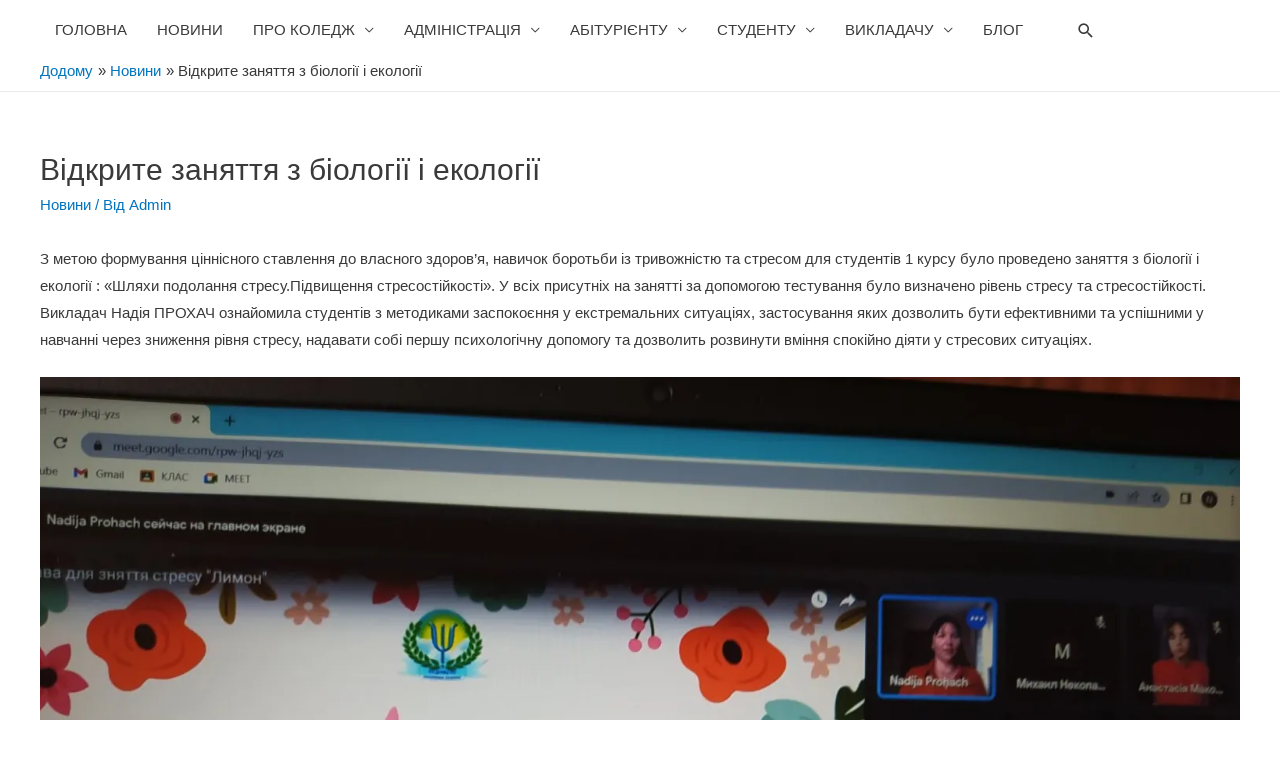

--- FILE ---
content_type: text/html; charset=UTF-8
request_url: http://www.chigcollege.in.ua/vidkryte-zanyattya-z-biologiyi-i-ekologiyi/
body_size: 15941
content:
<!DOCTYPE html>
<html lang="uk">
<head>
<meta charset="UTF-8">
<meta name="viewport" content="width=device-width, initial-scale=1">
<link rel="profile" href="https://gmpg.org/xfn/11">

<title>Відкрите заняття з біології і екології &#8211; Чигиринський економіко-правовий фаховий коледж</title>
<link rel='dns-prefetch' href='//secure.gravatar.com' />
<link rel='dns-prefetch' href='//s.w.org' />
<link rel="alternate" type="application/rss+xml" title="Чигиринський економіко-правовий фаховий коледж &raquo; стрічка" href="http://www.chigcollege.in.ua/feed/" />
<link rel="alternate" type="application/rss+xml" title="Чигиринський економіко-правовий фаховий коледж &raquo; Канал коментарів" href="http://www.chigcollege.in.ua/comments/feed/" />
<link rel="alternate" type="application/rss+xml" title="Чигиринський економіко-правовий фаховий коледж &raquo; Відкрите заняття з біології і екології Канал коментарів" href="http://www.chigcollege.in.ua/vidkryte-zanyattya-z-biologiyi-i-ekologiyi/feed/" />
		<script>
			window._wpemojiSettings = {"baseUrl":"https:\/\/s.w.org\/images\/core\/emoji\/12.0.0-1\/72x72\/","ext":".png","svgUrl":"https:\/\/s.w.org\/images\/core\/emoji\/12.0.0-1\/svg\/","svgExt":".svg","source":{"concatemoji":"http:\/\/www.chigcollege.in.ua\/wp-includes\/js\/wp-emoji-release.min.js?ver=5.4.18"}};
			/*! This file is auto-generated */
			!function(e,a,t){var n,r,o,i=a.createElement("canvas"),p=i.getContext&&i.getContext("2d");function s(e,t){var a=String.fromCharCode;p.clearRect(0,0,i.width,i.height),p.fillText(a.apply(this,e),0,0);e=i.toDataURL();return p.clearRect(0,0,i.width,i.height),p.fillText(a.apply(this,t),0,0),e===i.toDataURL()}function c(e){var t=a.createElement("script");t.src=e,t.defer=t.type="text/javascript",a.getElementsByTagName("head")[0].appendChild(t)}for(o=Array("flag","emoji"),t.supports={everything:!0,everythingExceptFlag:!0},r=0;r<o.length;r++)t.supports[o[r]]=function(e){if(!p||!p.fillText)return!1;switch(p.textBaseline="top",p.font="600 32px Arial",e){case"flag":return s([127987,65039,8205,9895,65039],[127987,65039,8203,9895,65039])?!1:!s([55356,56826,55356,56819],[55356,56826,8203,55356,56819])&&!s([55356,57332,56128,56423,56128,56418,56128,56421,56128,56430,56128,56423,56128,56447],[55356,57332,8203,56128,56423,8203,56128,56418,8203,56128,56421,8203,56128,56430,8203,56128,56423,8203,56128,56447]);case"emoji":return!s([55357,56424,55356,57342,8205,55358,56605,8205,55357,56424,55356,57340],[55357,56424,55356,57342,8203,55358,56605,8203,55357,56424,55356,57340])}return!1}(o[r]),t.supports.everything=t.supports.everything&&t.supports[o[r]],"flag"!==o[r]&&(t.supports.everythingExceptFlag=t.supports.everythingExceptFlag&&t.supports[o[r]]);t.supports.everythingExceptFlag=t.supports.everythingExceptFlag&&!t.supports.flag,t.DOMReady=!1,t.readyCallback=function(){t.DOMReady=!0},t.supports.everything||(n=function(){t.readyCallback()},a.addEventListener?(a.addEventListener("DOMContentLoaded",n,!1),e.addEventListener("load",n,!1)):(e.attachEvent("onload",n),a.attachEvent("onreadystatechange",function(){"complete"===a.readyState&&t.readyCallback()})),(n=t.source||{}).concatemoji?c(n.concatemoji):n.wpemoji&&n.twemoji&&(c(n.twemoji),c(n.wpemoji)))}(window,document,window._wpemojiSettings);
		</script>
		<style>
img.wp-smiley,
img.emoji {
	display: inline !important;
	border: none !important;
	box-shadow: none !important;
	height: 1em !important;
	width: 1em !important;
	margin: 0 .07em !important;
	vertical-align: -0.1em !important;
	background: none !important;
	padding: 0 !important;
}
</style>
	<link rel='stylesheet' id='astra-theme-css-css'  href='http://www.chigcollege.in.ua/wp-content/themes/astra/assets/css/minified/style.min.css?ver=2.4.3' media='all' />
<style id='astra-theme-css-inline-css'>
html{font-size:93.75%;}a,.page-title{color:#0274be;}a:hover,a:focus{color:#3a3a3a;}body,button,input,select,textarea,.ast-button,.ast-custom-button{font-family:-apple-system,BlinkMacSystemFont,Segoe UI,Roboto,Oxygen-Sans,Ubuntu,Cantarell,Helvetica Neue,sans-serif;font-weight:inherit;font-size:15px;font-size:1rem;}blockquote{color:#000000;}.site-title{font-size:35px;font-size:2.3333333333333rem;}.ast-archive-description .ast-archive-title{font-size:40px;font-size:2.6666666666667rem;}.site-header .site-description{font-size:15px;font-size:1rem;}.entry-title{font-size:40px;font-size:2.6666666666667rem;}.comment-reply-title{font-size:24px;font-size:1.6rem;}.ast-comment-list #cancel-comment-reply-link{font-size:15px;font-size:1rem;}h1,.entry-content h1{font-size:40px;font-size:2.6666666666667rem;}h2,.entry-content h2{font-size:30px;font-size:2rem;}h3,.entry-content h3{font-size:25px;font-size:1.6666666666667rem;}h4,.entry-content h4{font-size:20px;font-size:1.3333333333333rem;}h5,.entry-content h5{font-size:18px;font-size:1.2rem;}h6,.entry-content h6{font-size:15px;font-size:1rem;}.ast-single-post .entry-title,.page-title{font-size:30px;font-size:2rem;}#secondary,#secondary button,#secondary input,#secondary select,#secondary textarea{font-size:15px;font-size:1rem;}::selection{background-color:#0274be;color:#ffffff;}body,h1,.entry-title a,.entry-content h1,h2,.entry-content h2,h3,.entry-content h3,h4,.entry-content h4,h5,.entry-content h5,h6,.entry-content h6,.wc-block-grid__product-title{color:#3a3a3a;}.tagcloud a:hover,.tagcloud a:focus,.tagcloud a.current-item{color:#ffffff;border-color:#0274be;background-color:#0274be;}.main-header-menu a,.ast-header-custom-item a{color:#3a3a3a;}.main-header-menu li:hover > a,.main-header-menu li:hover > .ast-menu-toggle,.main-header-menu .ast-masthead-custom-menu-items a:hover,.main-header-menu li.focus > a,.main-header-menu li.focus > .ast-menu-toggle,.main-header-menu .current-menu-item > a,.main-header-menu .current-menu-ancestor > a,.main-header-menu .current_page_item > a,.main-header-menu .current-menu-item > .ast-menu-toggle,.main-header-menu .current-menu-ancestor > .ast-menu-toggle,.main-header-menu .current_page_item > .ast-menu-toggle{color:#0274be;}input:focus,input[type="text"]:focus,input[type="email"]:focus,input[type="url"]:focus,input[type="password"]:focus,input[type="reset"]:focus,input[type="search"]:focus,textarea:focus{border-color:#0274be;}input[type="radio"]:checked,input[type=reset],input[type="checkbox"]:checked,input[type="checkbox"]:hover:checked,input[type="checkbox"]:focus:checked,input[type=range]::-webkit-slider-thumb{border-color:#0274be;background-color:#0274be;box-shadow:none;}.site-footer a:hover + .post-count,.site-footer a:focus + .post-count{background:#0274be;border-color:#0274be;}.ast-small-footer > .ast-footer-overlay{background-color:#666666;}.footer-adv .footer-adv-overlay{border-top-style:solid;border-top-color:#7a7a7a;}.footer-adv .widget-title,.footer-adv .widget-title a{color:#000000;}.footer-adv{color:#3f3f3f;}.footer-adv a{color:rgba(30,115,190,0.87);}.footer-adv .tagcloud a:hover,.footer-adv .tagcloud a.current-item{border-color:rgba(30,115,190,0.87);background-color:rgba(30,115,190,0.87);}.footer-adv a:hover,.footer-adv .no-widget-text a:hover,.footer-adv a:focus,.footer-adv .no-widget-text a:focus{color:rgba(30,115,190,0.75);}.footer-adv .calendar_wrap #today,.footer-adv a:hover + .post-count{background-color:rgba(30,115,190,0.87);}.footer-adv-overlay{background-color:#ffffff;}.ast-comment-meta{line-height:1.666666667;font-size:12px;font-size:0.8rem;}.single .nav-links .nav-previous,.single .nav-links .nav-next,.single .ast-author-details .author-title,.ast-comment-meta{color:#0274be;}.entry-meta,.entry-meta *{line-height:1.45;color:#0274be;}.entry-meta a:hover,.entry-meta a:hover *,.entry-meta a:focus,.entry-meta a:focus *{color:#3a3a3a;}.ast-404-layout-1 .ast-404-text{font-size:200px;font-size:13.333333333333rem;}.widget-title{font-size:21px;font-size:1.4rem;color:#3a3a3a;}#cat option,.secondary .calendar_wrap thead a,.secondary .calendar_wrap thead a:visited{color:#0274be;}.secondary .calendar_wrap #today,.ast-progress-val span{background:#0274be;}.secondary a:hover + .post-count,.secondary a:focus + .post-count{background:#0274be;border-color:#0274be;}.calendar_wrap #today > a{color:#ffffff;}.ast-pagination a,.page-links .page-link,.single .post-navigation a{color:#0274be;}.ast-pagination a:hover,.ast-pagination a:focus,.ast-pagination > span:hover:not(.dots),.ast-pagination > span.current,.page-links > .page-link,.page-links .page-link:hover,.post-navigation a:hover{color:#3a3a3a;}.ast-header-break-point .ast-mobile-menu-buttons-minimal.menu-toggle{background:transparent;color:#0274be;}.ast-header-break-point .ast-mobile-menu-buttons-outline.menu-toggle{background:transparent;border:1px solid #0274be;color:#0274be;}.ast-header-break-point .ast-mobile-menu-buttons-fill.menu-toggle{background:#0274be;}@media (max-width:921px){#secondary.secondary{padding-top:0;}.ast-separate-container .ast-article-post,.ast-separate-container .ast-article-single{padding:1.5em 2.14em;}.ast-separate-container #primary,.ast-separate-container #secondary{padding:1.5em 0;}.ast-separate-container.ast-right-sidebar #secondary{padding-left:1em;padding-right:1em;}.ast-separate-container.ast-two-container #secondary{padding-left:0;padding-right:0;}.ast-page-builder-template .entry-header #secondary{margin-top:1.5em;}.ast-page-builder-template #secondary{margin-top:1.5em;}#primary,#secondary{padding:1.5em 0;margin:0;}.ast-left-sidebar #content > .ast-container{display:flex;flex-direction:column-reverse;width:100%;}.ast-author-box img.avatar{margin:20px 0 0 0;}.ast-pagination{padding-top:1.5em;text-align:center;}.ast-pagination .next.page-numbers{display:inherit;float:none;}}@media (max-width:921px){.ast-page-builder-template.ast-left-sidebar #secondary{padding-right:20px;}.ast-page-builder-template.ast-right-sidebar #secondary{padding-left:20px;}.ast-right-sidebar #primary{padding-right:0;}.ast-right-sidebar #secondary{padding-left:0;}.ast-left-sidebar #primary{padding-left:0;}.ast-left-sidebar #secondary{padding-right:0;}.ast-pagination .prev.page-numbers{padding-left:.5em;}.ast-pagination .next.page-numbers{padding-right:.5em;}}@media (min-width:922px){.ast-separate-container.ast-right-sidebar #primary,.ast-separate-container.ast-left-sidebar #primary{border:0;}.ast-separate-container.ast-right-sidebar #secondary,.ast-separate-container.ast-left-sidebar #secondary{border:0;margin-left:auto;margin-right:auto;}.ast-separate-container.ast-two-container #secondary .widget:last-child{margin-bottom:0;}.ast-separate-container .ast-comment-list li .comment-respond{padding-left:2.66666em;padding-right:2.66666em;}.ast-author-box{-js-display:flex;display:flex;}.ast-author-bio{flex:1;}.error404.ast-separate-container #primary,.search-no-results.ast-separate-container #primary{margin-bottom:4em;}}@media (min-width:922px){.ast-right-sidebar #primary{border-right:1px solid #eee;}.ast-right-sidebar #secondary{border-left:1px solid #eee;margin-left:-1px;}.ast-left-sidebar #primary{border-left:1px solid #eee;}.ast-left-sidebar #secondary{border-right:1px solid #eee;margin-right:-1px;}.ast-separate-container.ast-two-container.ast-right-sidebar #secondary{padding-left:30px;padding-right:0;}.ast-separate-container.ast-two-container.ast-left-sidebar #secondary{padding-right:30px;padding-left:0;}}.wp-block-button .wp-block-button__link,{color:#ffffff;}.wp-block-button .wp-block-button__link{border-style:solid;border-top-width:0;border-right-width:0;border-left-width:0;border-bottom-width:0;border-color:#0274be;background-color:#0274be;color:#ffffff;font-family:inherit;font-weight:inherit;line-height:1;border-radius:2px;padding-top:10px;padding-right:40px;padding-bottom:10px;padding-left:40px;}.wp-block-button .wp-block-button__link:hover,.wp-block-button .wp-block-button__link:focus{color:#ffffff;background-color:#3a3a3a;border-color:#3a3a3a;}.menu-toggle,button,.ast-button,.ast-custom-button,.button,input#submit,input[type="button"],input[type="submit"],input[type="reset"]{border-style:solid;border-top-width:0;border-right-width:0;border-left-width:0;border-bottom-width:0;color:#ffffff;border-color:#0274be;background-color:#0274be;border-radius:2px;padding-top:10px;padding-right:40px;padding-bottom:10px;padding-left:40px;font-family:inherit;font-weight:inherit;line-height:1;}button:focus,.menu-toggle:hover,button:hover,.ast-button:hover,.button:hover,input[type=reset]:hover,input[type=reset]:focus,input#submit:hover,input#submit:focus,input[type="button"]:hover,input[type="button"]:focus,input[type="submit"]:hover,input[type="submit"]:focus{color:#ffffff;background-color:#3a3a3a;border-color:#3a3a3a;}@media (min-width:921px){.ast-container{max-width:100%;}}@media (min-width:544px){.ast-container{max-width:100%;}}@media (max-width:544px){.ast-separate-container .ast-article-post,.ast-separate-container .ast-article-single{padding:1.5em 1em;}.ast-separate-container #content .ast-container{padding-left:0.54em;padding-right:0.54em;}.ast-separate-container #secondary{padding-top:0;}.ast-separate-container.ast-two-container #secondary .widget{margin-bottom:1.5em;padding-left:1em;padding-right:1em;}.ast-separate-container .comments-count-wrapper{padding:1.5em 1em;}.ast-separate-container .ast-comment-list li.depth-1{padding:1.5em 1em;margin-bottom:1.5em;}.ast-separate-container .ast-comment-list .bypostauthor{padding:.5em;}.ast-separate-container .ast-archive-description{padding:1.5em 1em;}.ast-search-menu-icon.ast-dropdown-active .search-field{width:170px;}}@media (max-width:544px){.ast-comment-list .children{margin-left:0.66666em;}.ast-separate-container .ast-comment-list .bypostauthor li{padding:0 0 0 .5em;}}@media (max-width:921px){.ast-mobile-header-stack .main-header-bar .ast-search-menu-icon{display:inline-block;}.ast-header-break-point.ast-header-custom-item-outside .ast-mobile-header-stack .main-header-bar .ast-search-icon{margin:0;}.ast-comment-avatar-wrap img{max-width:2.5em;}.comments-area{margin-top:1.5em;}.ast-separate-container .comments-count-wrapper{padding:2em 2.14em;}.ast-separate-container .ast-comment-list li.depth-1{padding:1.5em 2.14em;}.ast-separate-container .comment-respond{padding:2em 2.14em;}}@media (max-width:921px){.ast-header-break-point .main-header-bar .ast-search-menu-icon.slide-search .search-form{right:0;}.ast-header-break-point .ast-mobile-header-stack .main-header-bar .ast-search-menu-icon.slide-search .search-form{right:-1em;}.ast-comment-avatar-wrap{margin-right:0.5em;}}@media (max-width:544px){.ast-separate-container .comment-respond{padding:1.5em 1em;}}.main-header-bar .button-custom-menu-item .ast-custom-button-link .ast-custom-button{border-style:solid;border-top-width:0px;border-right-width:0px;border-left-width:0px;border-bottom-width:0px;}.ast-theme-transparent-header .main-header-bar .button-custom-menu-item .ast-custom-button-link .ast-custom-button{border-style:solid;}.footer-adv .tagcloud a:hover,.footer-adv .tagcloud a.current-item{color:#ffffff;}.footer-adv .calendar_wrap #today{color:#ffffff;}@media (min-width:545px){.ast-page-builder-template .comments-area,.single.ast-page-builder-template .entry-header,.single.ast-page-builder-template .post-navigation{max-width:1240px;margin-left:auto;margin-right:auto;}}@media (max-width:921px){.ast-archive-description .ast-archive-title{font-size:40px;}.entry-title{font-size:30px;}h1,.entry-content h1{font-size:30px;}h2,.entry-content h2{font-size:25px;}h3,.entry-content h3{font-size:20px;}.ast-single-post .entry-title,.page-title{font-size:30px;}}@media (max-width:544px){.ast-archive-description .ast-archive-title{font-size:40px;}.entry-title{font-size:30px;}h1,.entry-content h1{font-size:30px;}h2,.entry-content h2{font-size:25px;}h3,.entry-content h3{font-size:20px;}.ast-single-post .entry-title,.page-title{font-size:30px;}}@media (max-width:921px){html{font-size:85.5%;}}@media (max-width:544px){html{font-size:85.5%;}}@media (min-width:922px){.ast-container{max-width:1240px;}}@font-face {font-family: "Astra";src: url(http://www.chigcollege.in.ua/wp-content/themes/astra/assets/fonts/astra.woff) format("woff"),url(http://www.chigcollege.in.ua/wp-content/themes/astra/assets/fonts/astra.ttf) format("truetype"),url(http://www.chigcollege.in.ua/wp-content/themes/astra/assets/fonts/astra.svg#astra) format("svg");font-weight: normal;font-style: normal;font-display: fallback;}@media (max-width:921px) {.main-header-bar .main-header-bar-navigation{display:none;}}.ast-desktop .main-header-menu.submenu-with-border .sub-menu,.ast-desktop .main-header-menu.submenu-with-border .children,.ast-desktop .main-header-menu.submenu-with-border .astra-full-megamenu-wrapper{border-color:#0274be;}.ast-desktop .main-header-menu.submenu-with-border .sub-menu,.ast-desktop .main-header-menu.submenu-with-border .children{border-top-width:2px;border-right-width:0px;border-left-width:0px;border-bottom-width:0px;border-style:solid;}.ast-desktop .main-header-menu.submenu-with-border .sub-menu .sub-menu,.ast-desktop .main-header-menu.submenu-with-border .children .children{top:-2px;}.ast-desktop .main-header-menu.submenu-with-border .sub-menu a,.ast-desktop .main-header-menu.submenu-with-border .children a{border-bottom-width:0px;border-style:solid;border-color:#eaeaea;}@media (min-width:922px){.main-header-menu .sub-menu li.ast-left-align-sub-menu:hover > ul,.main-header-menu .sub-menu li.ast-left-align-sub-menu.focus > ul{margin-left:-0px;}}.ast-small-footer{border-top-style:solid;border-top-width:1px;border-top-color:#000000;}.ast-small-footer-wrap{text-align:center;}@media (max-width:920px){.ast-404-layout-1 .ast-404-text{font-size:100px;font-size:6.6666666666667rem;}}.ast-breadcrumbs .trail-browse,.ast-breadcrumbs .trail-items,.ast-breadcrumbs .trail-items li{display:inline-block;margin:0;padding:0;border:none;background:inherit;text-indent:0;}.ast-breadcrumbs .trail-browse{font-size:inherit;font-style:inherit;font-weight:inherit;color:inherit;}.ast-breadcrumbs .trail-items{list-style:none;}.trail-items li::after{padding:0 0.3em;content:"\00bb";}.trail-items li:last-of-type::after{display:none;}.trail-items li::after{content:"\00bb";}.ast-breadcrumbs-wrapper,.ast-breadcrumbs-wrapper a{font-family:inherit;font-weight:inherit;}.ast-breadcrumbs-inner #ast-breadcrumbs-yoast,.ast-breadcrumbs-inner .breadcrumbs,.ast-breadcrumbs-inner .rank-math-breadcrumb{padding-bottom:10px;}.ast-header-break-point .ast-breadcrumbs-wrapper{order:4;}.ast-default-menu-enable.ast-main-header-nav-open.ast-header-break-point .main-header-bar.ast-header-breadcrumb,.ast-main-header-nav-open .main-header-bar.ast-header-breadcrumb{padding-top:1em;padding-bottom:1em;}.ast-header-break-point .main-header-bar.ast-header-breadcrumb{border-bottom-width:1px;border-bottom-color:#eaeaea;border-bottom-style:solid;}.ast-breadcrumbs-wrapper{line-height:1.4;}.ast-breadcrumbs-wrapper .rank-math-breadcrumb p{margin-bottom:0px;}.ast-breadcrumbs-wrapper{display:block;width:100%;}.ast-header-break-point .site-header{border-bottom-width:1px;}@media (min-width:922px){.main-header-bar{border-bottom-width:1px;}}.ast-safari-browser-less-than-11 .main-header-menu .menu-item, .ast-safari-browser-less-than-11 .main-header-bar .ast-masthead-custom-menu-items{display:block;}.main-header-menu .menu-item, .main-header-bar .ast-masthead-custom-menu-items{-js-display:flex;display:flex;-webkit-box-pack:center;-webkit-justify-content:center;-moz-box-pack:center;-ms-flex-pack:center;justify-content:center;-webkit-box-orient:vertical;-webkit-box-direction:normal;-webkit-flex-direction:column;-moz-box-orient:vertical;-moz-box-direction:normal;-ms-flex-direction:column;flex-direction:column;}.main-header-menu > .menu-item > a{height:100%;-webkit-box-align:center;-webkit-align-items:center;-moz-box-align:center;-ms-flex-align:center;align-items:center;-js-display:flex;display:flex;}.ast-primary-menu-disabled .main-header-bar .ast-masthead-custom-menu-items{flex:unset;}
</style>
<link rel='stylesheet' id='wp-block-library-css'  href='https://c0.wp.com/c/5.4.18/wp-includes/css/dist/block-library/style.min.css' media='all' />
<style id='wp-block-library-inline-css'>
.has-text-align-justify{text-align:justify;}
</style>
<link rel='stylesheet' id='contact-form-7-css'  href='http://www.chigcollege.in.ua/wp-content/plugins/contact-form-7/includes/css/styles.css?ver=5.1.8' media='all' />
<link rel='stylesheet' id='astra-contact-form-7-css'  href='http://www.chigcollege.in.ua/wp-content/themes/astra/assets/css/minified/compatibility/contact-form-7.min.css?ver=2.4.3' media='all' />
<link rel='stylesheet' id='font-awesome-css'  href='http://www.chigcollege.in.ua/wp-content/plugins/elementor/assets/lib/font-awesome/css/font-awesome.min.css?ver=4.7.0' media='all' />
<link rel='stylesheet' id='owl-carousel-css'  href='http://www.chigcollege.in.ua/wp-content/plugins/templatesnext-toolkit/css/owl.carousel.css?ver=2.2.1' media='all' />
<link rel='stylesheet' id='owl-carousel-transitions-css'  href='http://www.chigcollege.in.ua/wp-content/plugins/templatesnext-toolkit/css/owl.transitions.css?ver=1.3.2' media='all' />
<link rel='stylesheet' id='colorbox-css'  href='http://www.chigcollege.in.ua/wp-content/plugins/templatesnext-toolkit/css/colorbox.css?ver=1.5.14' media='all' />
<link rel='stylesheet' id='animate-css'  href='http://www.chigcollege.in.ua/wp-content/plugins/templatesnext-toolkit/css/animate.css?ver=3.5.1' media='all' />
<link rel='stylesheet' id='tx-style-css'  href='http://www.chigcollege.in.ua/wp-content/plugins/templatesnext-toolkit/css/tx-style.css?ver=1.01' media='all' />
<link rel='stylesheet' id='jetpack_facebook_likebox-css'  href='https://c0.wp.com/p/jetpack/8.5.3/modules/widgets/facebook-likebox/style.css' media='all' />
<link rel='stylesheet' id='social-logos-css'  href='https://c0.wp.com/p/jetpack/8.5.3/_inc/social-logos/social-logos.min.css' media='all' />
<link rel='stylesheet' id='jetpack_css-css'  href='https://c0.wp.com/p/jetpack/8.5.3/css/jetpack.css' media='all' />
<script src='https://c0.wp.com/c/5.4.18/wp-includes/js/jquery/jquery.js'></script>
<script src='https://c0.wp.com/c/5.4.18/wp-includes/js/jquery/jquery-migrate.min.js'></script>
<script>
var related_posts_js_options = {"post_heading":"h4"};
</script>
<script src='https://c0.wp.com/p/jetpack/8.5.3/_inc/build/related-posts/related-posts.min.js'></script>
<!--[if IE]>
<script src='http://www.chigcollege.in.ua/wp-content/themes/astra/assets/js/minified/flexibility.min.js?ver=2.4.3'></script>
<script>
flexibility(document.documentElement);
</script>
<![endif]-->
<link rel='https://api.w.org/' href='http://www.chigcollege.in.ua/wp-json/' />
<link rel="EditURI" type="application/rsd+xml" title="RSD" href="http://www.chigcollege.in.ua/xmlrpc.php?rsd" />
<link rel="wlwmanifest" type="application/wlwmanifest+xml" href="http://www.chigcollege.in.ua/wp-includes/wlwmanifest.xml" /> 
<link rel='prev' title='День вишиванки' href='http://www.chigcollege.in.ua/den-vyshyvanky/' />
<link rel='next' title='День Європи' href='http://www.chigcollege.in.ua/den-yevropy/' />
<meta name="generator" content="WordPress 5.4.18" />
<link rel="canonical" href="http://www.chigcollege.in.ua/vidkryte-zanyattya-z-biologiyi-i-ekologiyi/" />
<link rel='shortlink' href='http://www.chigcollege.in.ua/?p=8343' />
<link rel="alternate" type="application/json+oembed" href="http://www.chigcollege.in.ua/wp-json/oembed/1.0/embed?url=http%3A%2F%2Fwww.chigcollege.in.ua%2Fvidkryte-zanyattya-z-biologiyi-i-ekologiyi%2F" />
<link rel="alternate" type="text/xml+oembed" href="http://www.chigcollege.in.ua/wp-json/oembed/1.0/embed?url=http%3A%2F%2Fwww.chigcollege.in.ua%2Fvidkryte-zanyattya-z-biologiyi-i-ekologiyi%2F&#038;format=xml" />

<link rel='dns-prefetch' href='//i0.wp.com'/>
<link rel='dns-prefetch' href='//i1.wp.com'/>
<link rel='dns-prefetch' href='//i2.wp.com'/>
<link rel='dns-prefetch' href='//c0.wp.com'/>
<link rel='dns-prefetch' href='//widgets.wp.com'/>
<link rel='dns-prefetch' href='//s0.wp.com'/>
<link rel='dns-prefetch' href='//0.gravatar.com'/>
<link rel='dns-prefetch' href='//1.gravatar.com'/>
<link rel='dns-prefetch' href='//2.gravatar.com'/>
<link rel='dns-prefetch' href='//jetpack.wordpress.com'/>
<link rel='dns-prefetch' href='//s1.wp.com'/>
<link rel='dns-prefetch' href='//s2.wp.com'/>
<link rel='dns-prefetch' href='//public-api.wordpress.com'/>
<style type='text/css'>img#wpstats{display:none}</style><link rel="pingback" href="http://www.chigcollege.in.ua/xmlrpc.php">

<!-- Jetpack Open Graph Tags -->
<meta property="og:type" content="article" />
<meta property="og:title" content="Відкрите заняття з біології і екології" />
<meta property="og:url" content="http://www.chigcollege.in.ua/vidkryte-zanyattya-z-biologiyi-i-ekologiyi/" />
<meta property="og:description" content="З метою формування ціннісного ставлення до власного здоров’я, навичок боротьби із тривожністю та стресом для студентів 1 курсу було проведено заняття з біології і екології : «Шляхи подолання стресу…" />
<meta property="article:published_time" content="2023-05-23T13:07:01+00:00" />
<meta property="article:modified_time" content="2023-05-23T13:07:09+00:00" />
<meta property="og:site_name" content="Чигиринський економіко-правовий фаховий коледж" />
<meta property="og:image" content="http://www.chigcollege.in.ua/wp-content/uploads/2023/05/zobrazhennya_viber_2023-05-22_12-50-51-017.jpg" />
<meta property="og:image:width" content="1600" />
<meta property="og:image:height" content="1200" />
<meta property="og:locale" content="uk_UA" />
<meta name="twitter:text:title" content="Відкрите заняття з біології і екології" />
<meta name="twitter:image" content="https://i0.wp.com/www.chigcollege.in.ua/wp-content/uploads/2017/12/cropped-коледж.png?fit=240%2C240" />
<meta name="twitter:card" content="summary" />

<!-- End Jetpack Open Graph Tags -->
<link rel="icon" href="https://i0.wp.com/www.chigcollege.in.ua/wp-content/uploads/2017/12/cropped-коледж.png?fit=32%2C32" sizes="32x32" />
<link rel="icon" href="https://i0.wp.com/www.chigcollege.in.ua/wp-content/uploads/2017/12/cropped-коледж.png?fit=192%2C192" sizes="192x192" />
<link rel="apple-touch-icon" href="https://i0.wp.com/www.chigcollege.in.ua/wp-content/uploads/2017/12/cropped-коледж.png?fit=180%2C180" />
<meta name="msapplication-TileImage" content="https://i0.wp.com/www.chigcollege.in.ua/wp-content/uploads/2017/12/cropped-коледж.png?fit=270%2C270" />
</head>

<body itemtype='https://schema.org/Blog' itemscope='itemscope' class="post-template-default single single-post postid-8343 single-format-standard ast-desktop ast-plain-container ast-no-sidebar astra-2.4.3 ast-header-custom-item-inside group-blog ast-blog-single-style-1 ast-single-post ast-inherit-site-logo-transparent ast-normal-title-enabled elementor-default">

<div 
	class="hfeed site" id="page">
	<a class="skip-link screen-reader-text" href="#content">Перейти до вмісту</a>

	
	
		<header 
			class="site-header header-main-layout-3 ast-primary-menu-enabled ast-logo-title-inline ast-menu-toggle-icon ast-mobile-header-inline" id="masthead" itemtype="https://schema.org/WPHeader" itemscope="itemscope"		>

			
			
<div class="main-header-bar-wrap">
	<div class="main-header-bar">
				<div class="ast-container">

			<div class="ast-flex main-header-container">
				
		<div class="site-branding">
			<div
			class="ast-site-identity" itemtype="https://schema.org/Organization" itemscope="itemscope"			>
							</div>
		</div>

		<!-- .site-branding -->
				<div class="ast-mobile-menu-buttons">

			
					<div class="ast-button-wrap">
			<button type="button" class="menu-toggle main-header-menu-toggle  ast-mobile-menu-buttons-minimal "  aria-controls='primary-menu' aria-expanded='false'>
				<span class="screen-reader-text">Головне меню</span>
				<span class="menu-toggle-icon"></span>
							</button>
		</div>
			
			
		</div>
			<div class="ast-main-header-bar-alignment"><div class="main-header-bar-navigation"><nav class="ast-flex-grow-1 navigation-accessibility" id="site-navigation" aria-label="Site Navigation" itemtype="https://schema.org/SiteNavigationElement" itemscope="itemscope"><div class="main-navigation"><ul id="primary-menu" class="main-header-menu ast-nav-menu ast-flex ast-justify-content-flex-end  submenu-with-border"><li id="menu-item-4133" class="menu-item menu-item-type-custom menu-item-object-custom menu-item-home menu-item-4133"><a href="http://www.chigcollege.in.ua">ГОЛОВНА</a></li>
<li id="menu-item-4134" class="menu-item menu-item-type-post_type menu-item-object-page current_page_parent menu-item-4134"><a href="http://www.chigcollege.in.ua/sample-page/">НОВИНИ</a></li>
<li id="menu-item-4138" class="menu-item menu-item-type-post_type menu-item-object-page menu-item-has-children menu-item-4138"><a href="http://www.chigcollege.in.ua/pro-koledzh/">ПРО КОЛЕДЖ</a><button class="ast-menu-toggle" aria-expanded="false"><span class="screen-reader-text">Перемикач меню</span></button>
<ul class="sub-menu">
	<li id="menu-item-4150" class="menu-item menu-item-type-post_type menu-item-object-page menu-item-4150"><a href="http://www.chigcollege.in.ua/pro-koledzh/istoriya/">Історія</a></li>
	<li id="menu-item-4145" class="menu-item menu-item-type-post_type menu-item-object-page menu-item-has-children menu-item-4145"><a href="http://www.chigcollege.in.ua/pro-koledzh/struktura/">Структура</a><button class="ast-menu-toggle" aria-expanded="false"><span class="screen-reader-text">Перемикач меню</span></button>
	<ul class="sub-menu">
		<li id="menu-item-4148" class="menu-item menu-item-type-post_type menu-item-object-page menu-item-4148"><a href="http://www.chigcollege.in.ua/pro-koledzh/struktura/czyklova-komisiya-zagalnoosvitnih-su/">Циклова комісія загальноосвітніх, суспільних дисциплін та фізичного виховання</a></li>
		<li id="menu-item-4147" class="menu-item menu-item-type-post_type menu-item-object-page menu-item-4147"><a href="http://www.chigcollege.in.ua/pro-koledzh/struktura/czyklova-komisiya-oblikovo-ekonomichny/">Циклова комісія обліково-економічних дисциплін</a></li>
		<li id="menu-item-4146" class="menu-item menu-item-type-post_type menu-item-object-page menu-item-4146"><a href="http://www.chigcollege.in.ua/pro-koledzh/struktura/czyklova-komisiya-pravovyh-dysczyplin/">Циклова комісія правових дисциплін</a></li>
	</ul>
</li>
	<li id="menu-item-8461" class="menu-item menu-item-type-post_type menu-item-object-page menu-item-8461"><a href="http://www.chigcollege.in.ua/antykorupczijna-diyalnist/">Антикорупційна діяльність</a></li>
</ul>
</li>
<li id="menu-item-4135" class="menu-item menu-item-type-post_type menu-item-object-page menu-item-has-children menu-item-4135"><a href="http://www.chigcollege.in.ua/administracziya/">АДМІНІСТРАЦІЯ</a><button class="ast-menu-toggle" aria-expanded="false"><span class="screen-reader-text">Перемикач меню</span></button>
<ul class="sub-menu">
	<li id="menu-item-4149" class="menu-item menu-item-type-post_type menu-item-object-page menu-item-has-children menu-item-4149"><a href="http://www.chigcollege.in.ua/normatyvni-dokumenty/">Нормативні документи</a><button class="ast-menu-toggle" aria-expanded="false"><span class="screen-reader-text">Перемикач меню</span></button>
	<ul class="sub-menu">
		<li id="menu-item-8273" class="menu-item menu-item-type-post_type menu-item-object-page menu-item-8273"><a href="http://www.chigcollege.in.ua/polozhennya/">Положення</a></li>
	</ul>
</li>
	<li id="menu-item-8278" class="menu-item menu-item-type-post_type menu-item-object-page menu-item-8278"><a href="http://www.chigcollege.in.ua/finansovo-ekonomichna-diyalnist/">Фінансово-економічна діяльність</a></li>
	<li id="menu-item-7101" class="menu-item menu-item-type-post_type menu-item-object-page menu-item-7101"><a href="http://www.chigcollege.in.ua/vybory-dyrektora/">Вибори директора</a></li>
</ul>
</li>
<li id="menu-item-4136" class="menu-item menu-item-type-post_type menu-item-object-page menu-item-has-children menu-item-4136"><a href="http://www.chigcollege.in.ua/abiturientu/">АБІТУРІЄНТУ</a><button class="ast-menu-toggle" aria-expanded="false"><span class="screen-reader-text">Перемикач меню</span></button>
<ul class="sub-menu">
	<li id="menu-item-8131" class="menu-item menu-item-type-post_type menu-item-object-page menu-item-has-children menu-item-8131"><a href="http://www.chigcollege.in.ua/vstupna-kampaniya-2025/">ВСТУПНА КАМПАНІЯ 2025</a><button class="ast-menu-toggle" aria-expanded="false"><span class="screen-reader-text">Перемикач меню</span></button>
	<ul class="sub-menu">
		<li id="menu-item-8174" class="menu-item menu-item-type-post_type menu-item-object-page menu-item-has-children menu-item-8174"><a href="http://www.chigcollege.in.ua/normatyvna-baza/">Нормативна база</a><button class="ast-menu-toggle" aria-expanded="false"><span class="screen-reader-text">Перемикач меню</span></button>
		<ul class="sub-menu">
			<li id="menu-item-8188" class="menu-item menu-item-type-post_type menu-item-object-page menu-item-8188"><a href="http://www.chigcollege.in.ua/pravyla-pryjomu/">Правила прийому</a></li>
			<li id="menu-item-8192" class="menu-item menu-item-type-post_type menu-item-object-page menu-item-has-children menu-item-8192"><a href="http://www.chigcollege.in.ua/polozhennya-ta-dokumenty/">Положення та документи</a><button class="ast-menu-toggle" aria-expanded="false"><span class="screen-reader-text">Перемикач меню</span></button>
			<ul class="sub-menu">
				<li id="menu-item-8196" class="menu-item menu-item-type-post_type menu-item-object-page menu-item-8196"><a href="http://www.chigcollege.in.ua/polozhennya-pro-pryjmalnu-komisiyu/">Положення про приймальну комісію</a></li>
				<li id="menu-item-8200" class="menu-item menu-item-type-post_type menu-item-object-page menu-item-8200"><a href="http://www.chigcollege.in.ua/polozhennya-pro-apelyaczijnu-komisiyu/">Положення про апеляційну комісію</a></li>
				<li id="menu-item-8204" class="menu-item menu-item-type-post_type menu-item-object-page menu-item-8204"><a href="http://www.chigcollege.in.ua/polozhennya-pro-organizacziyu-i-provedennya-vstupnyh-vyprobuvan/">Положення про організацію і проведення вступних випробувань</a></li>
				<li id="menu-item-8208" class="menu-item menu-item-type-post_type menu-item-object-page menu-item-8208"><a href="http://www.chigcollege.in.ua/nakaz-na-stvorennya-pryjmalnoyi-komisiyi/">Наказ про створення приймальної комісії</a></li>
			</ul>
</li>
			<li id="menu-item-8216" class="menu-item menu-item-type-post_type menu-item-object-page menu-item-8216"><a href="http://www.chigcollege.in.ua/rishennya-pryjmalnoyi-komisiyi/">Рішення приймальної комісії</a></li>
		</ul>
</li>
		<li id="menu-item-8178" class="menu-item menu-item-type-post_type menu-item-object-page menu-item-8178"><a href="http://www.chigcollege.in.ua/rejtyngovi-spysky-2025/">Рейтингові списки 2025</a></li>
		<li id="menu-item-8181" class="menu-item menu-item-type-post_type menu-item-object-page menu-item-8181"><a href="http://www.chigcollege.in.ua/nakazy-pro-zarahuvannya-2025/">Накази про зарахування 2025</a></li>
		<li id="menu-item-8185" class="menu-item menu-item-type-post_type menu-item-object-page menu-item-has-children menu-item-8185"><a href="http://www.chigcollege.in.ua/dlya-abituriyenta/">Для абітурієнта</a><button class="ast-menu-toggle" aria-expanded="false"><span class="screen-reader-text">Перемикач меню</span></button>
		<ul class="sub-menu">
			<li id="menu-item-8219" class="menu-item menu-item-type-post_type menu-item-object-page menu-item-has-children menu-item-8219"><a href="http://www.chigcollege.in.ua/fahovyj-molodshyj-bakalavr-na-osnovi-bso-9-klasiv/">Фаховий молодший бакалавр на основі БСО (9 класів)</a><button class="ast-menu-toggle" aria-expanded="false"><span class="screen-reader-text">Перемикач меню</span></button>
			<ul class="sub-menu">
				<li id="menu-item-8239" class="menu-item menu-item-type-post_type menu-item-object-page menu-item-has-children menu-item-8239"><a href="http://www.chigcollege.in.ua/programy-vstupnyh-vyprobuvan-2/">Програми вступних випробувань</a><button class="ast-menu-toggle" aria-expanded="false"><span class="screen-reader-text">Перемикач меню</span></button>
				<ul class="sub-menu">
					<li id="menu-item-9009" class="menu-item menu-item-type-post_type menu-item-object-page menu-item-9009"><a title="http://www.chigcollege.in.ua/wp-content/uploads/2024/05/9-kl-ukr-mova.pdf" href="http://www.chigcollege.in.ua/ukrayinska-mova-9-klas/">Українська мова 9 клас</a></li>
					<li id="menu-item-9008" class="menu-item menu-item-type-post_type menu-item-object-page menu-item-9008"><a href="http://www.chigcollege.in.ua/istoriya-ukrayiny-9-klas/">Історія України 9 клас</a></li>
					<li id="menu-item-9007" class="menu-item menu-item-type-post_type menu-item-object-page menu-item-9007"><a href="http://www.chigcollege.in.ua/matematyka-9-klas/">Математика 9 клас</a></li>
				</ul>
</li>
				<li id="menu-item-8244" class="menu-item menu-item-type-post_type menu-item-object-page menu-item-8244"><a href="http://www.chigcollege.in.ua/rozklad-vstupnyh-vyprobuvan/">Розклад вступних випробувань</a></li>
			</ul>
</li>
			<li id="menu-item-8222" class="menu-item menu-item-type-post_type menu-item-object-page menu-item-has-children menu-item-8222"><a href="http://www.chigcollege.in.ua/fahovyj-molodshyj-bakalavr-na-osnovi-pzso-11-klasiv/">Фаховий молодший бакалавр на основі ПЗСО (11 класів)</a><button class="ast-menu-toggle" aria-expanded="false"><span class="screen-reader-text">Перемикач меню</span></button>
			<ul class="sub-menu">
				<li id="menu-item-8250" class="menu-item menu-item-type-post_type menu-item-object-page menu-item-has-children menu-item-8250"><a href="http://www.chigcollege.in.ua/programy-vstupnyh-vyprobuvan-3/">Програми вступних випробувань</a><button class="ast-menu-toggle" aria-expanded="false"><span class="screen-reader-text">Перемикач меню</span></button>
				<ul class="sub-menu">
					<li id="menu-item-9020" class="menu-item menu-item-type-post_type menu-item-object-page menu-item-9020"><a href="http://www.chigcollege.in.ua/ukrayinska-mova-11-klas/">Українська мова 11 клас</a></li>
					<li id="menu-item-9019" class="menu-item menu-item-type-post_type menu-item-object-page menu-item-9019"><a href="http://www.chigcollege.in.ua/istoriya-ukrayiny-11-klas/">Історія України 11 клас</a></li>
					<li id="menu-item-9018" class="menu-item menu-item-type-post_type menu-item-object-page menu-item-9018"><a href="http://www.chigcollege.in.ua/matematyka-11-klas/">Математика 11 клас</a></li>
				</ul>
</li>
				<li id="menu-item-8254" class="menu-item menu-item-type-post_type menu-item-object-page menu-item-8254"><a href="http://www.chigcollege.in.ua/rozklad-vstupnyh-vyprobuvan-2/">Розклад вступних випробувань</a></li>
			</ul>
</li>
			<li id="menu-item-8225" class="menu-item menu-item-type-post_type menu-item-object-page menu-item-8225"><a href="http://www.chigcollege.in.ua/dopomoga-pry-reyestracziiyi-elektronnogo-kabinetu/">Допомога при реєстраціії електронного кабінету</a></li>
			<li id="menu-item-8228" class="menu-item menu-item-type-post_type menu-item-object-page menu-item-8228"><a href="http://www.chigcollege.in.ua/rekomendacziyi-po-napysannyu-motyvaczijnogo-lysta/">Рекомендації по написанню мотиваційного листа</a></li>
			<li id="menu-item-8232" class="menu-item menu-item-type-post_type menu-item-object-page menu-item-8232"><a href="http://www.chigcollege.in.ua/vartist-navchannya/">Вартість навчання</a></li>
			<li id="menu-item-9673" class="menu-item menu-item-type-post_type menu-item-object-page menu-item-9673"><a href="http://www.chigcollege.in.ua/terminy-vstupu/">Терміни вступу</a></li>
		</ul>
</li>
	</ul>
</li>
	<li id="menu-item-8136" class="menu-item menu-item-type-post_type menu-item-object-page menu-item-has-children menu-item-8136"><a href="http://www.chigcollege.in.ua/pryjmalna-komisiya/">ПРИЙМАЛЬНА КОМІСІЯ</a><button class="ast-menu-toggle" aria-expanded="false"><span class="screen-reader-text">Перемикач меню</span></button>
	<ul class="sub-menu">
		<li id="menu-item-8166" class="menu-item menu-item-type-post_type menu-item-object-page menu-item-8166"><a href="http://www.chigcollege.in.ua/poryadok-roboty/">Порядок роботи</a></li>
		<li id="menu-item-8171" class="menu-item menu-item-type-post_type menu-item-object-page menu-item-8171"><a href="http://www.chigcollege.in.ua/sklad-pryjmalnoyi-komisiyi/">Склад приймальної комісії</a></li>
		<li id="menu-item-8385" class="menu-item menu-item-type-post_type menu-item-object-page menu-item-8385"><a href="http://www.chigcollege.in.ua/perelik-dokumentiv-pry-vstupi/">Перелік документів при вступі</a></li>
	</ul>
</li>
	<li id="menu-item-8140" class="menu-item menu-item-type-post_type menu-item-object-page menu-item-has-children menu-item-8140"><a href="http://www.chigcollege.in.ua/pro-speczialnosti/">ПРО СПЕЦІАЛЬНОСТІ</a><button class="ast-menu-toggle" aria-expanded="false"><span class="screen-reader-text">Перемикач меню</span></button>
	<ul class="sub-menu">
		<li id="menu-item-8155" class="menu-item menu-item-type-post_type menu-item-object-page menu-item-8155"><a href="http://www.chigcollege.in.ua/oblik-i-opodatkuvannya-2/">Облік і оподаткування</a></li>
		<li id="menu-item-8159" class="menu-item menu-item-type-post_type menu-item-object-page menu-item-8159"><a href="http://www.chigcollege.in.ua/finansy-bankivska-sprava-ta-strahuvannya/">Фінанси, банківська справа, страхування та фондовий ринок</a></li>
		<li id="menu-item-9656" class="menu-item menu-item-type-post_type menu-item-object-page menu-item-9656"><a href="http://www.chigcollege.in.ua/vartist-navchannya-2025/">Вартість навчання 2025</a></li>
	</ul>
</li>
	<li id="menu-item-8144" class="menu-item menu-item-type-post_type menu-item-object-page menu-item-has-children menu-item-8144"><a href="http://www.chigcollege.in.ua/liczenziya-ta-sertyfikaty/">ЛІЦЕНЗІЯ ТА СЕРТИФІКАТИ</a><button class="ast-menu-toggle" aria-expanded="false"><span class="screen-reader-text">Перемикач меню</span></button>
	<ul class="sub-menu">
		<li id="menu-item-8147" class="menu-item menu-item-type-post_type menu-item-object-page menu-item-8147"><a href="http://www.chigcollege.in.ua/vidomosti-shhodo-prava-provadzhennya-osvitnoyi-diyalnosti/">Відомості щодо права провадження освітньої діяльності</a></li>
		<li id="menu-item-8152" class="menu-item menu-item-type-post_type menu-item-object-page menu-item-has-children menu-item-8152"><a href="http://www.chigcollege.in.ua/sertyfikaty-pro-akredytacziyu/">Сертифікати про акредитацію</a><button class="ast-menu-toggle" aria-expanded="false"><span class="screen-reader-text">Перемикач меню</span></button>
		<ul class="sub-menu">
			<li id="menu-item-9000" class="menu-item menu-item-type-post_type menu-item-object-page menu-item-9000"><a href="http://www.chigcollege.in.ua/071-oblik-i-opodatkuvannya/">D1 Облік і оподаткування</a></li>
			<li id="menu-item-8999" class="menu-item menu-item-type-post_type menu-item-object-page menu-item-8999"><a href="http://www.chigcollege.in.ua/072-finansy-bankivska-sprava-ta-strahuvannya/">D2 Фінанси, банківська справа, страхування та фондовий ринок</a></li>
			<li id="menu-item-8998" class="menu-item menu-item-type-post_type menu-item-object-page menu-item-8998"><a href="http://www.chigcollege.in.ua/081-pravo/">D6 Секретарська та офісна справа</a></li>
		</ul>
</li>
	</ul>
</li>
</ul>
</li>
<li id="menu-item-4137" class="menu-item menu-item-type-post_type menu-item-object-page menu-item-has-children menu-item-4137"><a href="http://www.chigcollege.in.ua/studentu/">СТУДЕНТУ</a><button class="ast-menu-toggle" aria-expanded="false"><span class="screen-reader-text">Перемикач меню</span></button>
<ul class="sub-menu">
	<li id="menu-item-4140" class="menu-item menu-item-type-post_type menu-item-object-page menu-item-4140"><a href="http://www.chigcollege.in.ua/studentu/zaminy/">Заміни</a></li>
	<li id="menu-item-4141" class="menu-item menu-item-type-post_type menu-item-object-page menu-item-4141"><a href="http://www.chigcollege.in.ua/studentu/rozklad/">Розклад</a></li>
	<li id="menu-item-6554" class="menu-item menu-item-type-post_type menu-item-object-page menu-item-6554"><a href="http://www.chigcollege.in.ua/rozklad-dzvinkiv/">Розклад дзвінків</a></li>
	<li id="menu-item-4143" class="menu-item menu-item-type-post_type menu-item-object-page menu-item-4143"><a href="http://www.chigcollege.in.ua/studentu/stypendialne-zabezpechennya/">Стипендіальне забезпечення</a></li>
	<li id="menu-item-4719" class="menu-item menu-item-type-post_type menu-item-object-page menu-item-4719"><a href="http://www.chigcollege.in.ua/studenska-rada/">Студентська рада</a></li>
	<li id="menu-item-6555" class="menu-item menu-item-type-post_type menu-item-object-page menu-item-6555"><a href="http://www.chigcollege.in.ua/gurtozhytok/">Гуртожиток №1</a></li>
	<li id="menu-item-9210" class="menu-item menu-item-type-post_type menu-item-object-page menu-item-9210"><a href="http://www.chigcollege.in.ua/vartist-navchannya-2/">Вартість навчання</a></li>
</ul>
</li>
<li id="menu-item-7922" class="menu-item menu-item-type-post_type menu-item-object-page menu-item-has-children menu-item-7922"><a href="http://www.chigcollege.in.ua/vykladachu/">ВИКЛАДАЧУ</a><button class="ast-menu-toggle" aria-expanded="false"><span class="screen-reader-text">Перемикач меню</span></button>
<ul class="sub-menu">
	<li id="menu-item-7970" class="menu-item menu-item-type-post_type menu-item-object-page menu-item-7970"><a href="http://www.chigcollege.in.ua/atestacziya/">Атестація</a></li>
	<li id="menu-item-7971" class="menu-item menu-item-type-post_type menu-item-object-page menu-item-7971"><a href="http://www.chigcollege.in.ua/na-dopomoga-vykladachu/">На допомогу викладачу</a></li>
	<li id="menu-item-7972" class="menu-item menu-item-type-post_type menu-item-object-page menu-item-7972"><a href="http://www.chigcollege.in.ua/pidvyshhennya-kvalifikacziyi/">Підвищення кваліфікації</a></li>
	<li id="menu-item-8032" class="menu-item menu-item-type-post_type menu-item-object-page menu-item-has-children menu-item-8032"><a href="http://www.chigcollege.in.ua/metodychna-robota/">Методична робота</a><button class="ast-menu-toggle" aria-expanded="false"><span class="screen-reader-text">Перемикач меню</span></button>
	<ul class="sub-menu">
		<li id="menu-item-8035" class="menu-item menu-item-type-post_type menu-item-object-page menu-item-8035"><a href="http://www.chigcollege.in.ua/metodychnyj-kabinet/">Методичний кабінет</a></li>
		<li id="menu-item-8034" class="menu-item menu-item-type-post_type menu-item-object-page menu-item-8034"><a href="http://www.chigcollege.in.ua/metodychna-rada/">Методична рада</a></li>
		<li id="menu-item-8033" class="menu-item menu-item-type-post_type menu-item-object-page menu-item-8033"><a href="http://www.chigcollege.in.ua/metodychni-czyklovi-komisiyi/">Методичні циклові комісії</a></li>
	</ul>
</li>
	<li id="menu-item-7973" class="menu-item menu-item-type-post_type menu-item-object-page menu-item-7973"><a href="http://www.chigcollege.in.ua/shkola-molodogo-vykladacha/">Школа молодого викладача</a></li>
</ul>
</li>
<li id="menu-item-4142" class="menu-item menu-item-type-post_type menu-item-object-page menu-item-4142"><a href="http://www.chigcollege.in.ua/blogy/">БЛОГ</a></li>
			<li class="ast-masthead-custom-menu-items search-custom-menu-item">
						<div class="ast-search-menu-icon slide-search" id="ast-search-form" role="search" tabindex="-1">
			<div class="ast-search-icon">
				<a class="slide-search astra-search-icon" aria-label="Search icon link" href="#">
					<span class="screen-reader-text">Пошук</span>
				</a>
			</div>
			<form role="search" method="get" class="search-form" action="http://www.chigcollege.in.ua/">
			<label>
				<span class="screen-reader-text">Пошук:</span>
				<input type="search" class="search-field"  placeholder="Пошук &hellip;" value="" name="s" role="search" tabindex="-1"/>
			</label>
			<button type="submit" class="search-submit" value="Пошук"  aria-label="search submit"><i class="astra-search-icon"></i></button>
		</form>		</div>
					</li>
			</ul></div></nav></div></div>	<div class="ast-breadcrumbs-wrapper">
		<div class="ast-breadcrumbs-inner">
			<nav role="navigation" aria-label="Навігаційний ланцюжок" class="breadcrumb-trail breadcrumbs" ><div class="ast-breadcrumbs"><ul class="trail-items" itemscope itemtype="http://schema.org/BreadcrumbList"><meta content="3" name="numberOfItems" /><meta name="itemListOrder" content="Ascending"/><li itemprop="itemListElement" itemscope itemtype="http://schema.org/ListItem" class="trail-item trail-begin"><a href="http://www.chigcollege.in.ua/" rel="home" itemprop="item"><span itemprop="name">Додому</span></a><meta itemprop="position" content="1" /></li><li itemprop="itemListElement" itemscope itemtype="http://schema.org/ListItem" class="trail-item"><a href="http://www.chigcollege.in.ua/category/novyny/" itemprop="item"><span itemprop="name">Новини</span></a><meta itemprop="position" content="2" /></li><li  class="trail-item trail-end"><span><span>Відкрите заняття з біології і екології</span></span></li></ul></div></nav>		</div>
	</div>
				</div><!-- Main Header Container -->
		</div><!-- ast-row -->
			</div> <!-- Main Header Bar -->
</div> <!-- Main Header Bar Wrap -->

			
		</header><!-- #masthead -->

		
	
	
	<div id="content" class="site-content">

		<div class="ast-container">

		

	<div id="primary" class="content-area primary">

		
					<main id="main" class="site-main">

				
					
					

<article 
	class="post-8343 post type-post status-publish format-standard hentry category-novyny ast-article-single" id="post-8343" itemtype="https://schema.org/CreativeWork" itemscope="itemscope">

	
	
<div class="ast-post-format- ast-no-thumb single-layout-1">

	
	<header class="entry-header ast-no-thumbnail">

		
				<div class="ast-single-post-order">
			<h1 class="entry-title" itemprop="headline">Відкрите заняття з біології і екології</h1><div class="entry-meta"><span class="cat-links"><a href="http://www.chigcollege.in.ua/category/novyny/" rel="category tag">Новини</a></span> / Від <span class="posted-by vcard author" itemtype="https://schema.org/Person" itemscope="itemscope" itemprop="author">			<a title="Переглянути всі записи від Admin" 
				href="http://www.chigcollege.in.ua/author/ekvilibriys/" rel="author"
				class="url fn n" itemprop="url"				>
				<span
				class="author-name" itemprop="name"				>Admin</span>
			</a>
		</span>

		</div>		</div>
		
		
	</header><!-- .entry-header -->

	
	<div class="entry-content clear" 
	itemprop="text"	>

		
		
<p>З метою формування ціннісного ставлення до власного здоров’я, навичок боротьби із тривожністю та стресом для студентів 1 курсу було проведено заняття з біології і екології : «Шляхи подолання стресу.Підвищення стресостійкості». У всіх присутніх на занятті за допомогою тестування було визначено рівень стресу та стресостійкості. Викладач Надія ПРОХАЧ ознайомила студентів з методиками заспокоєння у екстремальних ситуаціях, застосування яких дозволить бути ефективними та успішними у навчанні через зниження рівня стресу, надавати собі першу психологічну допомогу та дозволить розвинути вміння спокійно діяти у стресових ситуаціях.</p>



<figure class="wp-block-gallery columns-1 is-cropped"><ul class="blocks-gallery-grid"><li class="blocks-gallery-item"><figure><img src="https://i2.wp.com/www.chigcollege.in.ua/wp-content/uploads/2023/05/zobrazhennya_viber_2023-05-22_12-49-35-904.jpg?w=1200" alt="" data-id="8344" data-full-url="https://i2.wp.com/www.chigcollege.in.ua/wp-content/uploads/2023/05/zobrazhennya_viber_2023-05-22_12-49-35-904.jpg?fit=1600%2C1200" data-link="http://www.chigcollege.in.ua/?attachment_id=8344" class="wp-image-8344" srcset="https://i2.wp.com/www.chigcollege.in.ua/wp-content/uploads/2023/05/zobrazhennya_viber_2023-05-22_12-49-35-904.jpg?w=1600 1600w, https://i2.wp.com/www.chigcollege.in.ua/wp-content/uploads/2023/05/zobrazhennya_viber_2023-05-22_12-49-35-904.jpg?resize=768%2C576 768w, https://i2.wp.com/www.chigcollege.in.ua/wp-content/uploads/2023/05/zobrazhennya_viber_2023-05-22_12-49-35-904.jpg?resize=1536%2C1152 1536w" sizes="(max-width: 1200px) 100vw, 1200px" data-recalc-dims="1" /></figure></li></ul></figure>



<figure class="wp-block-image size-large"><img src="https://i1.wp.com/www.chigcollege.in.ua/wp-content/uploads/2023/05/zobrazhennya_viber_2023-05-22_12-49-46-997.jpg?w=1200" alt="" class="wp-image-8345" srcset="https://i1.wp.com/www.chigcollege.in.ua/wp-content/uploads/2023/05/zobrazhennya_viber_2023-05-22_12-49-46-997.jpg?w=1600 1600w, https://i1.wp.com/www.chigcollege.in.ua/wp-content/uploads/2023/05/zobrazhennya_viber_2023-05-22_12-49-46-997.jpg?resize=768%2C576 768w, https://i1.wp.com/www.chigcollege.in.ua/wp-content/uploads/2023/05/zobrazhennya_viber_2023-05-22_12-49-46-997.jpg?resize=1536%2C1152 1536w" sizes="(max-width: 1200px) 100vw, 1200px" data-recalc-dims="1" /></figure>



<figure class="wp-block-gallery columns-1 is-cropped"><ul class="blocks-gallery-grid"><li class="blocks-gallery-item"><figure><img src="https://i1.wp.com/www.chigcollege.in.ua/wp-content/uploads/2023/05/zobrazhennya_viber_2023-05-22_12-50-51-017.jpg?w=1200" alt="" data-id="8346" data-full-url="https://i1.wp.com/www.chigcollege.in.ua/wp-content/uploads/2023/05/zobrazhennya_viber_2023-05-22_12-50-51-017.jpg?fit=1600%2C1200" data-link="http://www.chigcollege.in.ua/?attachment_id=8346" class="wp-image-8346" srcset="https://i1.wp.com/www.chigcollege.in.ua/wp-content/uploads/2023/05/zobrazhennya_viber_2023-05-22_12-50-51-017.jpg?w=1600 1600w, https://i1.wp.com/www.chigcollege.in.ua/wp-content/uploads/2023/05/zobrazhennya_viber_2023-05-22_12-50-51-017.jpg?resize=768%2C576 768w, https://i1.wp.com/www.chigcollege.in.ua/wp-content/uploads/2023/05/zobrazhennya_viber_2023-05-22_12-50-51-017.jpg?resize=1536%2C1152 1536w" sizes="(max-width: 1200px) 100vw, 1200px" data-recalc-dims="1" /></figure></li></ul></figure>
<div class="sharedaddy sd-sharing-enabled"><div class="robots-nocontent sd-block sd-social sd-social-icon-text sd-sharing"><h3 class="sd-title">Поділитися цим:</h3><div class="sd-content"><ul><li class="share-twitter"><a rel="nofollow noopener noreferrer" data-shared="sharing-twitter-8343" class="share-twitter sd-button share-icon" href="http://www.chigcollege.in.ua/vidkryte-zanyattya-z-biologiyi-i-ekologiyi/?share=twitter" target="_blank" title="Click to share on Twitter"><span>Twitter</span></a></li><li class="share-facebook"><a rel="nofollow noopener noreferrer" data-shared="sharing-facebook-8343" class="share-facebook sd-button share-icon" href="http://www.chigcollege.in.ua/vidkryte-zanyattya-z-biologiyi-i-ekologiyi/?share=facebook" target="_blank" title="Click to share on Facebook"><span>Facebook</span></a></li><li class="share-end"></li></ul></div></div></div><div class='sharedaddy sd-block sd-like jetpack-likes-widget-wrapper jetpack-likes-widget-unloaded' id='like-post-wrapper-176253884-8343-697ba01c4e51a' data-src='https://widgets.wp.com/likes/#blog_id=176253884&amp;post_id=8343&amp;origin=www.chigcollege.in.ua&amp;obj_id=176253884-8343-697ba01c4e51a' data-name='like-post-frame-176253884-8343-697ba01c4e51a'><h3 class="sd-title">Подобається це:</h3><div class='likes-widget-placeholder post-likes-widget-placeholder' style='height: 55px;'><span class='button'><span>Подобається</span></span> <span class="loading">Завантаження…</span></div><span class='sd-text-color'></span><a class='sd-link-color'></a></div>
<div id='jp-relatedposts' class='jp-relatedposts' >
	
</div>
		
		
			</div><!-- .entry-content .clear -->
</div>

	
</article><!-- #post-## -->


	<nav class="navigation post-navigation" role="navigation" aria-label="Записи">
		<h2 class="screen-reader-text">Навігація записів</h2>
		<div class="nav-links"><div class="nav-previous"><a href="http://www.chigcollege.in.ua/den-vyshyvanky/" rel="prev"><span class="ast-left-arrow">&larr;</span> Попередній Запис</a></div><div class="nav-next"><a href="http://www.chigcollege.in.ua/den-yevropy/" rel="next">Далі Запис <span class="ast-right-arrow">&rarr;</span></a></div></div>
	</nav>
					
					
				
			</main><!-- #main -->
			
		
	</div><!-- #primary -->


			
			</div> <!-- ast-container -->

		</div><!-- #content -->

		
		
		
		<footer
			class="site-footer" id="colophon" itemtype="https://schema.org/WPFooter" itemscope="itemscope"		>

			
			
<div class="footer-adv footer-adv-layout-4">
	<div class="footer-adv-overlay">
		<div class="ast-container">
			<div class="ast-row">
				<div class="ast-col-lg-3 ast-col-md-3 ast-col-sm-12 ast-col-xs-12 footer-adv-widget footer-adv-widget-1" >
					<div id="calendar-3" class="widget widget_calendar"><div id="calendar_wrap" class="calendar_wrap"><table id="wp-calendar" class="wp-calendar-table">
	<caption>Січень 2026</caption>
	<thead>
	<tr>
		<th scope="col" title="Понеділок">Пн</th>
		<th scope="col" title="Вівторок">Вт</th>
		<th scope="col" title="Середа">Ср</th>
		<th scope="col" title="Четвер">Чт</th>
		<th scope="col" title="П’ятниця">Пт</th>
		<th scope="col" title="Субота">Сб</th>
		<th scope="col" title="Неділя">Нд</th>
	</tr>
	</thead>
	<tbody>
	<tr>
		<td colspan="3" class="pad">&nbsp;</td><td>1</td><td>2</td><td>3</td><td>4</td>
	</tr>
	<tr>
		<td>5</td><td>6</td><td>7</td><td><a href="http://www.chigcollege.in.ua/2026/01/08/" aria-label="Записи оприлюднені 08.01.2026">8</a></td><td>9</td><td>10</td><td>11</td>
	</tr>
	<tr>
		<td>12</td><td>13</td><td>14</td><td>15</td><td>16</td><td>17</td><td>18</td>
	</tr>
	<tr>
		<td>19</td><td>20</td><td>21</td><td>22</td><td>23</td><td>24</td><td>25</td>
	</tr>
	<tr>
		<td>26</td><td>27</td><td>28</td><td id="today">29</td><td>30</td><td>31</td>
		<td class="pad" colspan="1">&nbsp;</td>
	</tr>
	</tbody>
	</table><nav aria-label="Попередній і наступний місяці" class="wp-calendar-nav">
		<span class="wp-calendar-nav-prev"><a href="http://www.chigcollege.in.ua/2025/11/">&laquo; Лис</a></span>
		<span class="pad">&nbsp;</span>
		<span class="wp-calendar-nav-next">&nbsp;</span>
	</nav></div></div>				</div>
				<div class="ast-col-lg-3 ast-col-md-3 ast-col-sm-12 ast-col-xs-12 footer-adv-widget footer-adv-widget-2" >
					<div id="text-18" class="widget widget_text"><h2 class="widget-title">Чигиринський економіко-правовий фаховий коледж</h2>			<div class="textwidget"><div class="confit-address"><strong><a href="https://maps.google.com/maps?z=16&amp;q=%D0%A7%D0%B8%D0%B3%D0%B8%D1%80%D0%B8%D0%BD%2C%2B20901%2B%D0%B2%D1%83%D0%BB.%2B%D0%91%D0%BE%D0%B3%D0%B4%D0%B0%D0%BD%D0%B0%2B%D0%A5%D0%BC%D0%B5%D0%BB%D1%8C%D0%BD%D0%B8%D1%86%D1%8C%D0%BA%D0%BE%D0%B3%D0%BE%2C%2B19" target="_blank" rel="noopener noreferrer">Чигирин, 20901<br />
вул. Замкова, 86</a></strong></div>
<div class="confit-phone"><strong>(04730) 2-57-47</strong></div>
<div class="confit-email"><strong><a href="mailto:chigirincollege@ukr.net">chigirincollege@ukr.net</a></strong></div>
<div class="confit-hours"><strong>Графік роботи: 8:00 – 17:00</strong></div>
</div>
		</div>				</div>
				<div class="ast-col-lg-3 ast-col-md-3 ast-col-sm-12 ast-col-xs-12 footer-adv-widget footer-adv-widget-3" >
					<div id="facebook-likebox-3" class="widget widget_facebook_likebox">		<div id="fb-root"></div>
		<div class="fb-page" data-href="https://www.facebook.com/chigirin.college.unus/" data-width="340"  data-height="432" data-hide-cover="false" data-show-facepile="true" data-tabs="false" data-hide-cta="false" data-small-header="false">
		<div class="fb-xfbml-parse-ignore"><blockquote cite="https://www.facebook.com/chigirin.college.unus/"><a href="https://www.facebook.com/chigirin.college.unus/"></a></blockquote></div>
		</div>
		</div>				</div>
				<div class="ast-col-lg-3 ast-col-md-3 ast-col-sm-12 ast-col-xs-12 footer-adv-widget footer-adv-widget-4" >
					<div id="archives-5" class="widget widget_archive"><h2 class="widget-title">Архіви</h2>		<label class="screen-reader-text" for="archives-dropdown-5">Архіви</label>
		<select id="archives-dropdown-5" name="archive-dropdown">
			
			<option value="">Обрати місяць</option>
				<option value='http://www.chigcollege.in.ua/2026/01/'> Січень 2026 </option>
	<option value='http://www.chigcollege.in.ua/2025/11/'> Листопад 2025 </option>
	<option value='http://www.chigcollege.in.ua/2025/10/'> Жовтень 2025 </option>
	<option value='http://www.chigcollege.in.ua/2025/09/'> Вересень 2025 </option>
	<option value='http://www.chigcollege.in.ua/2025/06/'> Червень 2025 </option>
	<option value='http://www.chigcollege.in.ua/2025/05/'> Травень 2025 </option>
	<option value='http://www.chigcollege.in.ua/2025/04/'> Квітень 2025 </option>
	<option value='http://www.chigcollege.in.ua/2025/03/'> Березень 2025 </option>
	<option value='http://www.chigcollege.in.ua/2024/11/'> Листопад 2024 </option>
	<option value='http://www.chigcollege.in.ua/2024/10/'> Жовтень 2024 </option>
	<option value='http://www.chigcollege.in.ua/2024/09/'> Вересень 2024 </option>
	<option value='http://www.chigcollege.in.ua/2024/06/'> Червень 2024 </option>
	<option value='http://www.chigcollege.in.ua/2024/05/'> Травень 2024 </option>
	<option value='http://www.chigcollege.in.ua/2024/04/'> Квітень 2024 </option>
	<option value='http://www.chigcollege.in.ua/2024/03/'> Березень 2024 </option>
	<option value='http://www.chigcollege.in.ua/2024/01/'> Січень 2024 </option>
	<option value='http://www.chigcollege.in.ua/2023/12/'> Грудень 2023 </option>
	<option value='http://www.chigcollege.in.ua/2023/11/'> Листопад 2023 </option>
	<option value='http://www.chigcollege.in.ua/2023/10/'> Жовтень 2023 </option>
	<option value='http://www.chigcollege.in.ua/2023/09/'> Вересень 2023 </option>
	<option value='http://www.chigcollege.in.ua/2023/06/'> Червень 2023 </option>
	<option value='http://www.chigcollege.in.ua/2023/05/'> Травень 2023 </option>
	<option value='http://www.chigcollege.in.ua/2023/04/'> Квітень 2023 </option>
	<option value='http://www.chigcollege.in.ua/2023/03/'> Березень 2023 </option>
	<option value='http://www.chigcollege.in.ua/2023/02/'> Лютий 2023 </option>
	<option value='http://www.chigcollege.in.ua/2023/01/'> Січень 2023 </option>
	<option value='http://www.chigcollege.in.ua/2022/12/'> Грудень 2022 </option>
	<option value='http://www.chigcollege.in.ua/2022/11/'> Листопад 2022 </option>
	<option value='http://www.chigcollege.in.ua/2022/10/'> Жовтень 2022 </option>
	<option value='http://www.chigcollege.in.ua/2022/09/'> Вересень 2022 </option>
	<option value='http://www.chigcollege.in.ua/2022/05/'> Травень 2022 </option>
	<option value='http://www.chigcollege.in.ua/2022/02/'> Лютий 2022 </option>
	<option value='http://www.chigcollege.in.ua/2022/01/'> Січень 2022 </option>
	<option value='http://www.chigcollege.in.ua/2021/12/'> Грудень 2021 </option>
	<option value='http://www.chigcollege.in.ua/2021/11/'> Листопад 2021 </option>
	<option value='http://www.chigcollege.in.ua/2021/10/'> Жовтень 2021 </option>
	<option value='http://www.chigcollege.in.ua/2021/09/'> Вересень 2021 </option>
	<option value='http://www.chigcollege.in.ua/2021/07/'> Липень 2021 </option>
	<option value='http://www.chigcollege.in.ua/2021/06/'> Червень 2021 </option>
	<option value='http://www.chigcollege.in.ua/2021/05/'> Травень 2021 </option>
	<option value='http://www.chigcollege.in.ua/2021/04/'> Квітень 2021 </option>
	<option value='http://www.chigcollege.in.ua/2021/03/'> Березень 2021 </option>
	<option value='http://www.chigcollege.in.ua/2021/02/'> Лютий 2021 </option>
	<option value='http://www.chigcollege.in.ua/2021/01/'> Січень 2021 </option>
	<option value='http://www.chigcollege.in.ua/2020/12/'> Грудень 2020 </option>
	<option value='http://www.chigcollege.in.ua/2020/11/'> Листопад 2020 </option>
	<option value='http://www.chigcollege.in.ua/2020/10/'> Жовтень 2020 </option>
	<option value='http://www.chigcollege.in.ua/2020/09/'> Вересень 2020 </option>
	<option value='http://www.chigcollege.in.ua/2020/08/'> Серпень 2020 </option>
	<option value='http://www.chigcollege.in.ua/2020/03/'> Березень 2020 </option>
	<option value='http://www.chigcollege.in.ua/2020/02/'> Лютий 2020 </option>
	<option value='http://www.chigcollege.in.ua/2020/01/'> Січень 2020 </option>
	<option value='http://www.chigcollege.in.ua/2019/12/'> Грудень 2019 </option>
	<option value='http://www.chigcollege.in.ua/2019/11/'> Листопад 2019 </option>
	<option value='http://www.chigcollege.in.ua/2019/10/'> Жовтень 2019 </option>
	<option value='http://www.chigcollege.in.ua/2019/09/'> Вересень 2019 </option>
	<option value='http://www.chigcollege.in.ua/2019/07/'> Липень 2019 </option>
	<option value='http://www.chigcollege.in.ua/2019/05/'> Травень 2019 </option>
	<option value='http://www.chigcollege.in.ua/2019/03/'> Березень 2019 </option>
	<option value='http://www.chigcollege.in.ua/2017/07/'> Липень 2017 </option>

		</select>

<script>
/* <![CDATA[ */
(function() {
	var dropdown = document.getElementById( "archives-dropdown-5" );
	function onSelectChange() {
		if ( dropdown.options[ dropdown.selectedIndex ].value !== '' ) {
			document.location.href = this.options[ this.selectedIndex ].value;
		}
	}
	dropdown.onchange = onSelectChange;
})();
/* ]]> */
</script>

		</div><div id="google_translate_widget-3" class="widget widget_google_translate_widget"><h2 class="widget-title">Перекладач</h2><div id="google_translate_element"></div></div>				</div>
			</div><!-- .ast-row -->
		</div><!-- .ast-container -->
	</div><!-- .footer-adv-overlay-->
</div><!-- .ast-theme-footer .footer-adv-layout-4 -->

<div class="ast-small-footer footer-sml-layout-1">
	<div class="ast-footer-overlay">
		<div class="ast-container">
			<div class="ast-small-footer-wrap" >
									<div class="ast-small-footer-section ast-small-footer-section-1" >
						Copyright © 2026 <span class="ast-footer-site-title">Чигиринський економіко-правовий фаховий коледж</span>					</div>
				
				
			</div><!-- .ast-row .ast-small-footer-wrap -->
		</div><!-- .ast-container -->
	</div><!-- .ast-footer-overlay -->
</div><!-- .ast-small-footer-->

			
		</footer><!-- #colophon -->
		
		
	</div><!-- #page -->

	
	
	<script type="text/javascript">
		window.WPCOM_sharing_counts = {"http:\/\/www.chigcollege.in.ua\/vidkryte-zanyattya-z-biologiyi-i-ekologiyi\/":8343};
	</script>
				<script>
var astra = {"break_point":"921","isRtl":""};
</script>
<script src='http://www.chigcollege.in.ua/wp-content/themes/astra/assets/js/minified/style.min.js?ver=2.4.3'></script>
<script src='https://c0.wp.com/p/jetpack/8.5.3/_inc/build/photon/photon.min.js'></script>
<script>
var wpcf7 = {"apiSettings":{"root":"http:\/\/www.chigcollege.in.ua\/wp-json\/contact-form-7\/v1","namespace":"contact-form-7\/v1"}};
</script>
<script src='http://www.chigcollege.in.ua/wp-content/plugins/contact-form-7/includes/js/scripts.js?ver=5.1.8'></script>
<script src='https://c0.wp.com/c/5.4.18/wp-includes/js/imagesloaded.min.js'></script>
<script src='https://c0.wp.com/c/5.4.18/wp-includes/js/masonry.min.js'></script>
<script src='https://c0.wp.com/c/5.4.18/wp-includes/js/jquery/jquery.masonry.min.js'></script>
<script src='http://www.chigcollege.in.ua/wp-content/plugins/templatesnext-toolkit/js/owl.carousel.min.js?ver=1.3.2'></script>
<script src='http://www.chigcollege.in.ua/wp-content/plugins/templatesnext-toolkit/js/jquery.colorbox-min.js?ver=1.5.14'></script>
<script src='http://www.chigcollege.in.ua/wp-content/plugins/templatesnext-toolkit/js/jquery.inview.min.js?ver=1.0.0'></script>
<script src='http://www.chigcollege.in.ua/wp-content/plugins/templatesnext-toolkit/js/tx-script.js?ver=2013-07-18'></script>
<script>
var jpfbembed = {"appid":"249643311490","locale":"en_US"};
</script>
<script src='https://c0.wp.com/p/jetpack/8.5.3/_inc/build/facebook-embed.min.js'></script>
<script src='https://c0.wp.com/p/jetpack/8.5.3/_inc/build/postmessage.min.js'></script>
<script src='https://c0.wp.com/p/jetpack/8.5.3/_inc/build/jquery.jetpack-resize.min.js'></script>
<script src='https://c0.wp.com/p/jetpack/8.5.3/_inc/build/likes/queuehandler.min.js'></script>
<script src='https://c0.wp.com/c/5.4.18/wp-includes/js/wp-embed.min.js'></script>
<script>
var _wp_google_translate_widget = {"lang":"uk","layout":"0"};
</script>
<script src='https://c0.wp.com/p/jetpack/8.5.3/_inc/build/widgets/google-translate/google-translate.min.js'></script>
<script src='//translate.google.com/translate_a/element.js?cb=googleTranslateElementInit&#038;ver=5.4.18'></script>
<script>
var sharing_js_options = {"lang":"en","counts":"1","is_stats_active":"1"};
</script>
<script src='https://c0.wp.com/p/jetpack/8.5.3/_inc/build/sharedaddy/sharing.min.js'></script>
<script>
var windowOpen;
			jQuery( document.body ).on( 'click', 'a.share-twitter', function() {
				// If there's another sharing window open, close it.
				if ( 'undefined' !== typeof windowOpen ) {
					windowOpen.close();
				}
				windowOpen = window.open( jQuery( this ).attr( 'href' ), 'wpcomtwitter', 'menubar=1,resizable=1,width=600,height=350' );
				return false;
			});
var windowOpen;
			jQuery( document.body ).on( 'click', 'a.share-facebook', function() {
				// If there's another sharing window open, close it.
				if ( 'undefined' !== typeof windowOpen ) {
					windowOpen.close();
				}
				windowOpen = window.open( jQuery( this ).attr( 'href' ), 'wpcomfacebook', 'menubar=1,resizable=1,width=600,height=400' );
				return false;
			});
</script>
			<script>
			/(trident|msie)/i.test(navigator.userAgent)&&document.getElementById&&window.addEventListener&&window.addEventListener("hashchange",function(){var t,e=location.hash.substring(1);/^[A-z0-9_-]+$/.test(e)&&(t=document.getElementById(e))&&(/^(?:a|select|input|button|textarea)$/i.test(t.tagName)||(t.tabIndex=-1),t.focus())},!1);
			</script>
				<iframe src='https://widgets.wp.com/likes/master.html?ver=202605#ver=202605&amp;lang=uk' scrolling='no' id='likes-master' name='likes-master' style='display:none;'></iframe>
	<div id='likes-other-gravatars'><div class="likes-text"><span>%d</span> блогерам подобається це:</div><ul class="wpl-avatars sd-like-gravatars"></ul></div>
	<script type='text/javascript' src='https://stats.wp.com/e-202605.js' async='async' defer='defer'></script>
<script type='text/javascript'>
	_stq = window._stq || [];
	_stq.push([ 'view', {v:'ext',j:'1:8.5.3',blog:'176253884',post:'8343',tz:'2',srv:'www.chigcollege.in.ua'} ]);
	_stq.push([ 'clickTrackerInit', '176253884', '8343' ]);
</script>

	</body>
</html>
